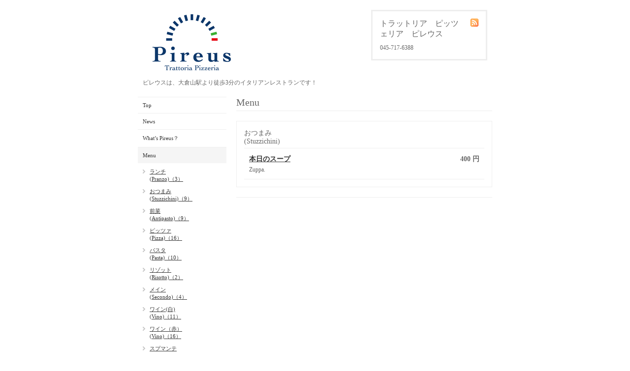

--- FILE ---
content_type: text/html; charset=utf-8
request_url: https://pireus.jp/menu/293271
body_size: 2130
content:
<!DOCTYPE html PUBLIC "-//W3C//DTD XHTML 1.0 Transitional//EN" "http://www.w3.org/TR/xhtml1/DTD/xhtml1-transitional.dtd">
<html xmlns="http://www.w3.org/1999/xhtml" xml:lang="ja" lang="ja">
<head>
<meta http-equiv="Content-Type" content="text/html; charset=UTF-8" />
<title>本日のスープ - トラットリア　ピッツェリア　ピレウス</title>
<meta name="keywords" content="ピレウス,大倉山,レストラン,イタリアン,Pireus,pireus,ピザ,ピッツァ,ワイン,パスタ,窯,薪窯,ナポリ,イタリア,南イタリア,ギリシャ,洋食・西洋料理" />
<meta name="description" content="Zuppa." />
<meta property="og:title" content="本日のスープ" />
<meta property="og:image" content="https://cdn.goope.jp/3827/10092803314165s3.png" />
<meta property="og:site_name" content="トラットリア　ピッツェリア　ピレウス" />
<meta http-equiv="content-style-type" content="text/css" />
<meta http-equiv="content-script-type" content="text/javascript" />

<link rel="alternate" type="application/rss+xml" title="トラットリア　ピッツェリア　ピレウス / RSS" href="/feed.rss" />
<style type="text/css" media="all">@import "/style.css?259391-1469446131";</style>
<script type="text/javascript" src="/js/jquery.js"></script>
<script type="text/javascript" src="/js/tooltip.js"></script>
<script type="text/javascript" src="/js/thickbox.js"></script>
</head>

<body id="menu">

<div id="wrapper">
<div id="wrapper_inner">

<!-- ヘッダー部分ここから // -->
<div id="header">
<div id="header_inner">

  <div class="shop_title">
    <div class="shop_rss"><a href="/feed.rss"><img src="/img/icon/rss.png" /></a></div>
    <div class="shop_name">トラットリア　ピッツェリア　ピレウス</div>
    <div class="shop_tel">045-717-6388</div>
  </div>

  <div class="site_title">
    <h1 class="site_logo"><a href="https://pireus.jp"><img src='//cdn.goope.jp/3827/10092803314165s3.png' alt='トラットリア　ピッツェリア　ピレウス' /></a></h1>
    <div class="site_description">ピレウスは、大倉山駅より徒歩3分のイタリアンレストランです！</div>
  </div>

  <br class="clear" />

</div>
</div>
<!-- // ヘッダー部分ここまで -->


<div id="contents">
<div id="contents_inner">


  <!-- メイン部分ここから -->
  <div id="main">
  <div id="main_inner">

    


    


    


    
    <!----------------------------------------------

      ページ：メニュー

    ---------------------------------------------->
    <h2 class="page_title">Menu</h2>
    <div class="menu_area">

      
      <div class="menu_list">

      <div class="menu_category">
        <span>おつまみ</br>(Stuzzichini)</span>
      </div>

      
      <div class="menu">
        <div class="menu_price">
          400 円
        </div>
        <div class="menu_title">
          <a href="/menu/293271">本日のスープ</a>
        </div>
        <div class="menu_body">
          
          <p>Zuppa.</p>
        </div>
        <br class="clear" />
      </div>
      

      </div>
      

    </div>
    


    


    


    


    


    


    


    


  </div>
  </div>
  <!-- // メイン部分ここまで -->

</div>
</div>
<!-- // contents -->


<!-- ナビゲーション部分ここから // -->
<div id="navi">
<div id="navi_inner">
  <ul>
    
    <li><a href="/"  class="navi_top">Top</a></li>
    
    <li><a href="/info"  class="navi_info">News</a></li>
    
    <li><a href="/free/whats_pireus"  class="navi_free free_6644">What’s Pireus？</a></li>
    
    <li><a href="/menu"  class="navi_menu active">Menu</a><ul class="sub_navi">
<li><a href='/menu/c36638'>ランチ</br>(Pranzo)（3）</a></li>
<li><a href='/menu/c236722'>おつまみ</br>(Stuzzichini)（9）</a></li>
<li><a href='/menu/c37418'>前菜</br>(Antipasto)（9）</a></li>
<li><a href='/menu/c36635'>ピッツァ</br>(Pizza)（16）</a></li>
<li><a href='/menu/c36636'>パスタ</br>(Pasta)（10）</a></li>
<li><a href='/menu/c36637'>リゾット</br>(Risotto)（2）</a></li>
<li><a href='/menu/c236724'>メイン</br>(Secondo)（4）</a></li>
<li><a href='/menu/c43639'>ワイン(白)</br>(Vino)（11）</a></li>
<li><a href='/menu/c64764'>ワイン（赤）</br>(Vino)（16）</a></li>
<li><a href='/menu/c43640'>スプマンテ</br>(Spumante)（2）</a></li>
<li><a href='/menu/c43643'>ビール</br>(Birra)（3）</a></li>
<li><a href='/menu/c43644'>スパークリング　カクテル</br>Spumante Cocktail（5）</a></li>
<li><a href='/menu/c43645'>カクテル</br>Cocktail（7）</a></li>
<li><a href='/menu/c667665'>ハイボール</br>High ball)（3）</a></li>
<li><a href='/menu/c43646'>ソフトドリンク</br>Bevande（9）</a></li>
<li><a href='/menu/c92349'>デザート</br>(Dolce)（9）</a></li>
<li><a href='/menu/c92350'>カフェ</br>(Caffe)（6）</a></li>
<li><a href='/menu/c216238'>食後酒</br>(Digestivo)（5）</a></li>
<li><a href='/menu/c135063'>コースメニュー（1）</a></li>
<li><a href='/menu/c249259'>忘年会・新年会、メニュー（10）</a></li>
</ul>
</li>
    
    <li><a href="/photo"  class="navi_photo">Picture</a></li>
    
    <li><a href="/about"  class="navi_about">Map</a></li>
    
  </ul>
  <br class="clear" />
</div>
<!-- ナビゲーションパーツここから // -->

<!-- // ナビゲーションパーツここまで -->
</div>
<!-- // ナビゲーション部分ここまで -->


<!-- サイドバー部分ここから // -->
<div id="sidebar">
<div id="sidebar_inner">

  <div class="today_area">
    <div class="today_title">2026.01.20 Tuesday</div>
    
  </div>

  <div class="qr_area">
    <div class="qr_title">携帯サイト</div>
    <div class="qr_img"><img src="//r.goope.jp/qr/t-pireus"width="100" height="100" /></div>
  </div>

  <div class="counter_area">
    <div class="counter_title">カウンター</div>
    <div class="counter_today">
      Today: <span class="num">936</span>
    </div>
    <div class="counter_yesterday">
      Yesterday: <span class="num">1282</span>
    </div>
    <div class="counter_total">
      Total: <span class="num">2456346</span>
    </div>
  </div>

</div>
</div>
<!-- // サイドバー部分ここまで -->


<!-- フッター部分ここから // -->
<div id="footer">
<div id="footer_inner">

  <div class="copyright">
    &copy;2026 <a href="https://pireus.jp">トラットリア　ピッツェリア　ピレウス</a>. All Rights Reserved.
  </div>

  <div class="powered_sns">
    <span class="powered">
      Powered by 
      <a href="https://goope.jp/">グーペ</a> / <a href="https://admin.goope.jp/">Admin</a>
    </span>
    <span class="social_wrap">   
      

           

         
    </span>                   
  </div>

  <br class="clear" />

</div>
</div>
<!-- // フッター部分ここまで -->

</div>
</div>

</body>
</html>


--- FILE ---
content_type: text/css; charset=utf-8
request_url: https://pireus.jp/style.css?259391-1469446131
body_size: 5215
content:
/* -----------------------------------------

  Goope Style / Simple
  2011.09.06
  paperboy&co.

----------------------------------------- */

* {
	margin: 0;
	padding: 0;
	}


img {
	border: none;
	vertical-align: middle;
	}

br.clear {
	font-size: 0;
	line-height: 0;
	clear: both;
	}




/* ---------------------------------

	センタリング
	2カラム
	左ナビゲーション

--------------------------------- */

div#wrapper {
	width: 760px;
	margin: 0 auto;
	}

div#main {
	float: right;
	width: 540px;
	}

div#navi {
	float: left;
	width: 200px;
	}

div#sidebar {
	float: left;
	clear: left;
	width: 200px;
	}

div#footer {
	clear: both;
	width: 100%;
	}







/* --------------------------------------
	HTML再定義
--------------------------------------- */

body {
	background: #ffffff;
	color: #666666;
	font-size: 13px;
	font-family: Arial 'Hiragino Kaku Gothic Pro','ヒラギノ角ゴ Pro W3','ＭＳ Ｐゴシック';
	word-wrap: break-word;
	}


a:link {
	color: #333333;
	text-decoration: underline;
	}
a:visited {
	color: #333333;
	text-decoration: underline;
	}
a:hover {
	color: #000000;
	text-decoration: none;
	}
a:active {
	color: #000000;
	text-decoration: none;
	outline: none;
	position: relative;
	top: 1px;
	}


/* --------------------------------------
	テーマ別レイアウト
--------------------------------------- */

#wrapper {
	}
	#wrapper_inner {
		margin: 0 10px;
		}

	#header {
		padding: 20px 0;
		}
		#header_inner {
			margin: 0 10px;
			}

		#contents {
			}

		#main {
			margin-bottom: 20px;
			}
			#main_inner {
				margin: 0 10px;
				}

		#navi {
			margin-bottom: 20px;
			}
			#navi_inner {
				margin: 0 10px;
				}
			#navi_parts {
				margin: 10px 0px;
				}
			.navi_parts_detail {
				margin-bottom:5px;
				text-align:center;
				}

		#sidebar {
			margin-bottom: 20px;
			}
			#sidebar_inner {
				margin: 0 10px;
				}

	#footer {
		padding: 10px 0;
		border-top: 2px solid #eeeeee;
		}
		#footer_inner {
			margin: 0 10px;
			}


/* --------------------------------------
	ヘッダー
--------------------------------------- */

.shop_title {
	float: right;
	margin: 0 10px 0 0;
	padding: 15px;
	width: 200px;
	border: 3px solid #eeeeee;
	}
	.shop_rss {
		width: 16px;
		height: 16px;
		float: right;
		margin: 0 0 0 20px;
		}
	.shop_name {
		font-size: 16px;
		margin: 0 0 10px 0;
		}
	.shop_tel {
		font-size: 12px;
		}

.site_title {
	float: left;
	margin: 0 0 0 10px;
	}
	h1.site_logo {
		font-size: 30px;
		}
		h1.site_logo a {
			}
	.site_description {
		font-size: 12px;
		margin-top: 10px;
		}



/* --------------------------------------
	メイン
--------------------------------------- */

#main h2.page_title {
	font: 20px 'Georgia';
	margin: 0 0 20px 0;
	padding: 0 0 5px 0;
	border-bottom: 1px solid #eeeeee;
	color: #666666;
	}


/* --------------------------------------
	#ナビゲーション
--------------------------------------- */

	#navi ul {
		margin: 0;
		list-style-type: none;
		border-top: 1px solid #eeeeee;
		}
		#navi ul li {
			border-bottom: 1px solid #eeeeee;
			}

			#navi ul li a {
				height: 100%;
				display: block;
				margin: 0 0 0 0;
				padding: 10px 10px 10px 10px;
				font-size: 11px;
				text-decoration: none;
				background: #ffffff;
				}

			#navi ul li a.navi_top {
				background: #ffffff;
				}
			#navi ul li a.navi_info {
				background: #ffffff;
				}
			#navi ul li a.navi_calendar {
				background: #ffffff;
				}
			#navi ul li a.navi_menu {
				background: #ffffff;
				}
			#navi ul li a.navi_photo {
				background: #ffffff;
				}
			#navi ul li a.navi_about {
				background: #ffffff;
				}
			#navi ul li a.navi_contact {
				background: #ffffff;
				}
			#navi ul li a.navi_free {
				background: #ffffff;
				}
			#navi ul li a.navi_links {
				background: #ffffff;
				}
            #navi ul li a.navi_melmaga {
                background: #ffffff;
                }
            #navi ul li a.navi_coupon {
                background: #ffffff;
                }
            #navi ul li a.navi_recruit {
                background: #ffffff;
                }
            #navi ul li a.navi_reservation {
                background: #ffffff;
                }



			#navi ul li a:hover {
				background-color: #eeeeee;
				}

			body#top #navi ul li a.navi_top {
				background: #f5f5f5;
				}
			body#info #navi ul li a.navi_info {
				background: #f5f5f5;
				}
			body#calendar #navi ul li a.navi_calendar {
				background: #f5f5f5;
				}
			body#menu #navi ul li a.navi_menu {
				background: #f5f5f5;
				}
			body#photo #navi ul li a.navi_photo {
				background: #f5f5f5;
				}
			body#about #navi ul li a.navi_about {
				background: #f5f5f5;
				}
			body#contact #navi ul li a.navi_contact {
				background: #f5f5f5;
				}
			body#free #navi ul li a.navi_free {
				background: #f5f5f5;
				}
            body#melmaga #navi ul li a.navi_melmaga {
                background: #f5f5f5;
                }
            body#coupon #navi ul li a.navi_coupon {
                background: #f5f5f5;
                }
            body#recruit #navi ul li a.navi_recruit {
                background: #f5f5f5;
                }
            body#reservation #navi ul li a.navi_reservation {
                background: #f5f5f5;
                }

	#navi ul.sub_navi {
		margin: 10px 0;
		border-top: none;
		}
		#navi ul.sub_navi li {
			margin: 0 0 10px 0;
			border-bottom: none;
			}
		#navi ul.sub_navi li a {
			display: inline-block;
			padding: 0 0 0 24px;
			font-size: 11px;
			background: url(/img/list/nomal.gif) no-repeat 10px 3px;
			text-decoration: underline;
			}
		#navi ul.sub_navi li a:hover {
			background: url(/img/list/hover.gif) no-repeat 10px 3px;
			}

	/* フリーページナビゲーション用 */
	
    a.navi_free{
        background-color: #ffffff !important;

        
    }

    a.navi_free:hover {
        background-color: #eeeeee !important;

        
    }

    body.id_6644 a.free_6644 {
        background-color: #f5f5f5 !important;

        color: #666666 !important;

    }



/* --------------------------------------
	サイドバー
--------------------------------------- */

/* today */

.today_area {
	border: 3px solid #eeeeee;
	padding: 10px;
	}

	.today_title {
		font-size: 12px;
		font-weight: bolder;
		text-align: center;
		}

	.today_schedule {
		margin: 10px 0 0 0;
		padding: 10px 0 0 0;
		border-top: 1px solid #eeeeee;
		}
		.today_schedule_title {
			margin: 0 0 5px 0;
			font-size: 12px;
			}
		.today_schedule_body {
			font-size: 11px;
			}

/* QRコード */

.qr_area {
	border: 3px solid #eeeeee;
	margin: 10px 0;
	padding: 10px;
	}

	.qr_title {
		font-size: 12px;
		font-weight: bolder;
		text-align: center;
		margin: 0 0 10px 0;
		}

	.qr_img {
		text-align: center;
		}


/* カウンター */

.counter_area {
	border: 3px solid #eeeeee;
	margin: 10px 0;
	padding: 10px;
	}
	.counter_title {
		font-size: 12px;
		font-weight: bolder;
		text-align: center;
		margin: 0 0 10px 0;
		}
	.counter_today {
		}
		.counter_today span.num {
			font-weight: bolder;
			}
	.counter_yesterday {
		}
		.counter_yesterday span.num {
			font-weight: bolder;
			}
	.counter_total {
		}
		.counter_total span.num {
			font-weight: bolder;
			}


/* --------------------------------------
    #フッター
--------------------------------------- */

    .copyright {
        margin: 10px;
        float: left;
        font-size: 11px;
        }
    .powered {
        }        
    .powered_sns {
        margin: 10px;
        float: right;
        font-size: 11px;
        }

/* --------------------------------------
  ソーシャルアイコン
--------------------------------------- */

@font-face {
    font-family: 'icomoon';
    src: url('/css/social-icon-fonts/social-icon.eot?3koa62');
    src: url('/css/social-icon-fonts/social-icon.eot?3koa62#iefix') format('embedded-opentype'),
         url('/css/social-icon-fonts/social-icon.ttf?3koa62') format('truetype'),
         url('/css/social-icon-fonts/social-icon.woff?3koa62') format('woff'),
         url('/css/social-icon-fonts/social-icon.svg?3koa62#icomoon') format('svg');
    font-weight: normal;
    font-style: normal;
    }

[class^="icon-"], [class*=" icon-"] {
    /* use !important to prevent issues with browser extensions that change fonts */
    font-family: 'icomoon' !important;
    speak: none;
    font-style: normal;
    font-weight: normal;
    font-variant: normal;
    text-transform: none;
    line-height: 1;

    /* Better Font Rendering =========== */
    -webkit-font-smoothing: antialiased;
    -moz-osx-font-smoothing: grayscale;
    }

.icon-instagram:before {
    content: "\e900";
    }

.icon-facebook:before {
    content: "\e901";  
    }

.icon-twitter:before {
    content: "\e902";  
    }  

.social_wrap {
    font-size: 16px;
    margin: 0 0 0 10px;
    }  

.social_wrap a:link {
    color: #333333;
    text-decoration: none;
    }  



/* --------------------------------------
	トップ
--------------------------------------- */

.welcome_area {
	margin-bottom: 20px;
	}
	.slideshow {
		margin: 0 0 20px 0;
		padding: 10px;
		background: #eeeeee;
		}
	.message {
		font-size: 13px;
		line-height: 20px;
		padding: 10px;
		}

.information_area {
	}
	.information_area ul {
		margin: 10px 0 20px 20px;
		}
		.information_area ul li {
			margin: 10px 0 0 0;
			}


/* --------------------------------------
	インフォメーション
--------------------------------------- */

.info_area {
	}

	.info {
		margin: 0 0 20px 0;
		padding: 0 0 20px 0;
		border-bottom: 1px solid #eeeeee;
		}

		.info_date {
			font-size: 11px;
			margin: 0 0 10px 0;
			}
		.info_title {
			font-size: 20px;
			margin: 0 0 10px 0;
			}
		.info_body {
			font-size: 13px;
			line-height: 20px;
			}
			.info_body img {
				float: right;
				margin: 0 0 5px 5px;
				padding: 3px;
				border: 1px solid #eeeeee;
				background: #eeeeee;
				}
			.info_body img:hover {
				border: 1px solid #eeeeee;
				background: #f5f5f5;
				}


/* --------------------------------------
	カレンダー
--------------------------------------- */

.calendar_area {
	margin: 0 0 20px 0;
	}

	.calendar_header {
		margin: 0 0 20px 0;
		text-align: center;
		}

	.table_calendar {
		}
		.table_calendar th {
			text-align: center;
			font-size: 10px;
			border-bottom: 1px solid #eeeeee;
			padding: 0 0 5px 0;
			}
			.table_calendar th.sun {
				color: #ff3355;
				}
			.table_calendar th.sat {
				color: #0066cc;
				}
		.table_calendar td {
			border-bottom: 1px solid #eeeeee;
			border-left: 1px solid #eeeeee;
			width: 14%;
			height: 70px;
			text-align: center;
			padding: 0 0 5px 0;
			}
			.table_calendar td:hover {
				background: #eeeeee;
				}
				.table_calendar td img {
					padding: 2px;
					}
				.table_calendar td img:hover {
					border: 2px solid #eeeeee;
					padding: 0;
					}

			.table_calendar td.sun {
				}
			.table_calendar td.sat {
				border-right: 1px solid #eeeeee;
				}
			.table_calendar td p.day {
				font-size: 14px;
				line-height: 14px;
				margin: 2px 5px 0 5px;
				padding: 0;
				text-align: right;
				}
				.table_calendar td.sun p.day {
					color: #ff3355;
					}
				.table_calendar td.sat p.day {
					color: #0066cc;
					}

.schedule_area {
	}
	.schedule {
		margin: 0 0 20px 0;
		}
		.schedule_date {
			font-size: 12px;
			color: #666666;
			margin: 0 0 10px 0;
			padding: 0 0 5px 5px;
			border-bottom: 1px solid #eeeeee;
			}
		.schedule ul {
			margin: 0 0 0 40px;
			}
			.schedule ul li {
				margin: 5px 0;
				font-size: 13px;
				line-height: 20px;
				}
				.schedule_time {
					font-size: 12px;
					}
				.schedule_title {
					font-size: 14px;
					}


	.schedule_detail {
		margin: 0 0 20px 0;
		padding: 0 0 20px 0;
		border-bottom: 1px solid #eeeeee;
		}

		.schedule_detail_date {
			font-size: 11px;
			margin: 0 0 10px 0;
			}
		.schedule_detail_category {
			font-size: 12px;
			margin: 0 0 10px 0;
			}
		.schedule_detail_title {
			font-size: 20px;
			margin: 0 0 10px 0;
			}
		.schedule_detail_body {
			font-size: 13px;
			line-height: 20px;
			}
			.schedule_detail_body img {
				float: right;
				margin: 0 0 5px 5px;
				padding: 3px;
				border: 1px solid #eeeeee;
				background: #eeeeee;
				}
			.schedule_detail_body img:hover {
				border: 1px solid #eeeeee;
				background: #f5f5f5;
				}


/* --------------------------------------
	メニュー
--------------------------------------- */

.menu_area {
	margin-bottom: 20px;
	border-bottom: 1px solid #eeeeee;
	}

	.menu_list {
		margin: 0 0 20px 0;
		padding: 15px;
		border: 1px solid #eeeeee;
		}

	.menu_category {
		margin: 0 0 0 0;
		padding: 0 0 5px 0;
		border-bottom: 1px solid #eeeeee;
		font-size: 14px;
		}

	.menu {
		padding: 0 10px 10px 10px;
		border-bottom: 1px solid #eeeeee;
		}

		.menu_price {
			float: right;
			font-size: 14px;
			font-weight: bolder;
			line-height: 24px;
			margin-top: 10px;
			}
		.menu_title {
			float: left;
			font-size: 14px;
			font-weight: bolder;
			line-height: 24px;
			margin-top: 10px;
			}

		.menu_body {
			clear: both;
			font-size: 12px;
			line-height: 18px;
			width: 100%;
			}
			.menu_body img {
				float: left;
				margin: 0 10px 0 0;
				padding: 3px;
				border: 1px solid #eeeeee;
				background: #eeeeee;
				}
			.menu_photo img:hover {
				border: 1px solid #eeeeee;
				background: #f5f5f5;
				}


/* --------------------------------------
	フォトギャラリー
--------------------------------------- */

.photo_area {
	margin-bottom: 20px;
	}

	.album {
		margin: 0 0 20px 0;
		padding: 10px 0 10px 0px;
		}

	.album_title {
		margin: 0 0 10px 0;
		padding: 0 0 5px 0;
		border-bottom: 1px solid #eeeeee;
		font-size: 14px;
		}

		.album img {
			margin: 3px;
			padding: 1px;
			border: 1px solid #eeeeee;
			background: #eeeeee;
			}
			.album img:hover {
				border: 1px solid #eeeeee;
				background: #f5f5f5;
				}

	.photo {
		margin: 0 0 20px 0;
		padding: 0 0 20px 0;
		border-bottom: 1px solid #eeeeee;
		}

		.photo_image {
			margin: 0 0 5px 0;
			text-align: center;
			}
			.photo_image img {
				background: #fff;
				border: 1px solid #eeeeee;
				padding: 7px;
				}

		.photo_date {
			font-size: 10px;
			margin: 0 0 0px 0;
			text-align: right;
			}

		.photo_title {
			font-size: 14px;
			margin: 0 0 10px 0;
			}

		.photo_body {
			font-size: 12px;
			line-height: 20px;
			}


/* --------------------------------------
	クーポン
--------------------------------------- */

.coupon_area {
	}

	.coupon {
		padding: 10px;
		margin-bottom: 20px;
		border: 1px solid #eeeeee;
		}

		.coupon_image {
			}
			.coupon_image img {
				margin-bottom: 10px;
				}

		.coupon_qr {
			width: 110px;
			float: left;
			}

		.coupon_body {
			}

		.coupon_title {
			margin-bottom: 10px;
			font-size: 14px;
			}

		.coupon_body ul {
			}
			.coupon_body ul li {
				list-style-type: none;
				}
			.coupon_body ul li span {
				font-weight: bolder;
				}


/* --------------------------------------
	店舗情報
--------------------------------------- */

.about_area {
	}

	.map {
		width: 500px;
		margin: 0 0 10px 0;
		padding: 10px;
		background: #f5f5f5;
		}

	.detail {
		margin: 0 0 10px 0;
		}

		.table_detail {
			border-top: 1px solid #eeeeee;
			}
			.table_detail th {
				text-align: right;
				white-space: nowrap;
				padding: 10px;
				border-bottom: 1px solid #eeeeee;
				font-size: 11px;
				}
			.table_detail td {
				padding: 10px;
				border-bottom: 1px solid #eeeeee;
				border-left: 1px solid #eeeeee;
				}


/* --------------------------------------
	お問い合わせ
--------------------------------------- */

.contact_area {
	margin: 0px 0px 10px 0px;
	border: 0px;
	padding:0px;
	display: block;
	clear: both;
	overflow: hidden;
	line-height: 17px;
	}

.contact_message {
	padding: 0px 0px 20px 10px;
	font-size: 12px;
	line-height: 30px;
	}

.contact_form {
	margin: 0px;
	padding: 0px 0px 0px 5px;
	}

		.contact_area label {
			margin: 0px 0px 5px 0px;
			}

		.contact_area input {
			margin: 0px 5px 0px 0px;
			font-size: 14px;
			padding: 5px;
			vertical-align: middle;
			}

		.contact_area textarea {
			margin: 0px;
			font-size: 14px;
			padding: 5px;
			}

		.contact_name {
			width: 100px;
			margin: 0px;
			padding: 0px;
			}
		.contact_email {
			width: 200px;
			margin: 0px;
			padding: 0px;
			}
		.contact_tel {
			width: 200px;
			margin: 0px;
			padding: 0px;
			}
		.contact_body {
			width: 400px;
			height: 100px;
			margin: 0px;
			padding: 0px;
			}

		.button_area {
			text-align: center;
			padding: 5px 0px;
			}
			.button {
				}

		.contact_small {
			width: 100px;
			margin: 0px;
			padding: 0px;
			}
		.contact_medium {
			width: 200px;
			margin: 0px;
			padding: 0px;
			}
		.contact_large {
			height: 100px;
			width: 400px;
			margin: 0px;
			padding: 0px;
			}

		.checkbox {
			margin: 0px;
			display: block;
			clear: both;
			padding: 0px 0px 5px 0px;
			}
			.checkbox input {
				display: inline;
				float: left;
				font-size: 14px;
				margin: 0px 5px 0px 0px;
				padding: 5px;
				width: 13px;
				border: none;
				}
			.checkbox label {
				display: block;
				width: 460px;
				float: left;
				margin: 0px 0px 5px 0px;
				}

		.radio {
			margin: 0px;
			display: block;
			clear: both;
			padding: 0px 0px 5px 0px;
			}
			.radio input {
				display: inline;
				float: left;
				font-size: 14px;
				margin: 0px 5px 0px 0px;
				padding: 5px;
				width: 13px;
				border: none;
				}
			.radio span {
				display: block;
				width: 460px;
				float: left;
				margin: 0px 0px 5px 0px;
				}


/* --------------------------------------
    予約ページ
--------------------------------------- */
.reservation_area {
    margin: 0px 0px 10px 0px;
    border: 0px;
    padding:0px;
    display: block;
    clear: both;
    overflow: hidden;
    line-height: 17px;
    }


.reservation_message {
    padding: 0px 0px 20px 10px;
    font-size: 12px;
    line-height: 30px;
    }

.reservation_form {
    margin: 0px;
    padding: 0px 0px 0px 5px;
}
    .reservation_form .reservation_area label {
        margin: 0px 0px 5px 0px;
        }
    .reservation_form .reservation_area input {
        margin: 0px 5px 0px 0px;
        font-size: 14px;
        padding: 5px;
        vertical-align: middle;
        }

    .reservation_form .reservation_area textarea {
        margin: 0px;
        font-size: 14px;
        padding: 5px;
        }
    .reservation_form .reservation_name {
        width: 100px;
        margin: 0px;
        padding: 0px;
        }
    .reservation_form .reservation_email {
        width: 200px;
        margin: 0px;
        padding: 0px;
        }
    .reservation_form .reservation_tel {
        width: 200px;
        margin: 0px;
        padding: 0px;
        }
    .reservation_form .reservation_memo {
        width: 400px;
        height: 100px;
        margin: 0px;
        padding: 0px;
        }
    .reservation_form .button_area {
        text-align: center;
        padding: 5px 0px;
        }
        .button {
            }
    .reservation_form .reservation_small {
        width: 100px;
        margin: 0px;
        padding: 0px;
        }
    .reservation_form .reservation_medium {
        width: 200px;
        margin: 0px;
        padding: 0px;
        }
    .reservation_form .reservation_large {
        height: 100px;
        width: 400px;
        margin: 0px;
        padding: 0px;
        }

.reservation_info .reservation_tel_number {
    background: url(/img/menu/tel.gif) no-repeat 0 0;
    font-family: Arial Black;
    font-size: 16px;
    font-weight: bold;
    padding: 3px 5px 5px 30px;
    margin-top: 0px;
}
.reservation_info .reservation_tel_time {
    border: 1px solid #DD6669;
    padding: 10px;
}
.reservation_list .reservation_title {
    font-size: 14px;
    font-weight: bolder;
    line-height: 24px;
    padding: 10px 0;
}



/* --------------------------------------
	pager
--------------------------------------- */

.pager {
	text-align: center;
	white-space: nowrap;
	padding: 5px 0;
	font-size: 16px;
	line-height: 16px;
	font-family: Arial;
	}

	.pager a {
		margin: 0 2px;
		padding: 3px 5px;
		text-decoration: underline;
		}
		.pager a:hover {
			text-decoration: none;
			}

	.pager a.next {
		margin: 0 2px;
		padding: 3px 5px;
		text-decoration: none;
		}
		.pager a.next:hover {
			text-decoration: none;
			}

	.pager a.chk {
		margin: 0 2px;
		padding: 3px 5px;
		background: #ffffff;
		color: #666666;
		text-decoration: none;
		}


/*--------------------------------
	AutoPagerize
--------------------------------*/

.autopagerize_page_element {
	clear: both;
	}

#main hr {
	border: none;
	margin-top: 20px;
	}
.autopagerize_link {
	margin-bottom: 20px;
	}



/*--------------------------------
	Slide
--------------------------------*/

#mySlideshow {
	width: 500px;
	height: 300px;
	z-index:5;
	margin: 0 auto;
	}

.jdSlideshow {
	display: none;
	overflow: hidden;
	position: relative;
	}

.jdSlideshow img {
	border: 0;
	margin: 0;
	}

.jdSlideshow .slideElement {
	width: 100%;
	height: 100%;
	background-color: #000;
	background-repeat: no-repeat;
	}

.jdSlideshow .loadingElement {
	width: 100%;
	height: 100%;
	position: absolute;
	left: 0;
	top: 0;
	background-color: #000;
	background-repeat: no-repeat;
	background-position: center center;
	background-image: url(/img/loading.gif);
	}

.jdSlideshow .slideInfoZone {
	position: absolute;
	z-index: 10;
	width: 100%;
	margin: 0px;
	left: 0;
	bottom: 0;
	height: 30px;
	background: #333;
	color: #fff;
	text-indent: 0;
	}

.jdSlideshow .slideInfoZone div {
	padding: 0;
	font-size: 11px;
	margin: 8px 10px 0 8px;
	color: #fff;
	}

.jdSlideshow .slideInfoZone p {
	padding: 0;
	font-size: 12px;
	font-weight: bold;
	margin: 8px 0 0 0;
	color: #fff;
	}

.jdSlideshow a {
	font-size: 100%;
	text-decoration: none;
	color: inherit;
	}

.jdSlideshow a.right, .jdSlideshow a.left {
	position: absolute;
	height: 100%;
	width: 40%;
	cursor: pointer;
	z-index:10;
	filter:alpha(opacity=20);
	-moz-opacity:0.2;
	-khtml-opacity: 0.2;
	opacity: 0.2;
	}

* html .jdSlideshow a.right, * html .jdSlideshow a.left {
	filter:alpha(opacity=50);
	}

.jdSlideshow a.right:hover, .jdSlideshow a.left:hover {
	filter:alpha(opacity=80);
	-moz-opacity:0.8;
	-khtml-opacity: 0.8;
	opacity: 0.8;
	}



/* --------------------------------------
	tooltip
--------------------------------------- */

.hotspot {
	cursor: pointer;
	}

#tt {
	position: absolute;
	display: block;
	background: url(/img/tooltip/tt_left.gif) top left no-repeat;
	}
#tttop {
	display: block;
	height: 5px;
	margin-left: 5px;
	background: url(/img/tooltip/tt_top.gif) top right no-repeat;
	overflow: hidden;
	}
#ttcont {
	display: block;
	padding: 2px 12px 3px 7px;
	margin-left: 5px;
	background: #ccc;
	color: #333;
	font-size: 10px;
	line-height: 16px;
	}
	#ttcont div.schedule_title {
		font-size: 13px;
		}
	#ttcont div.schedule_body {
		font-size: 11px;
		}

#ttbot {
	display: block;
	height: 5px;
	margin-left: 5px;
	background: url(/img/tooltip/tt_bottom.gif) top right no-repeat;
	overflow: hidden;
	}



/* --------------------------------------
	thickbox
--------------------------------------- */

#TB_window {
	font: 12px Arial, Helvetica, sans-serif;
	color: #333333;
	}

#TB_secondLine {
	font: 10px Arial, Helvetica, sans-serif;
	color: #666666;
	}

#TB_overlay {
	position: fixed;
	z-index: 100;
	top: 0px;
	left: 0px;
	height: 100%;
	width: 100%;
	}

.TB_overlayMacFFBGHack {
	background: url(/img/bg/black_alpha_80.png);
	}

.TB_overlayBG {
	background-color: #000000;
	filter:alpha(opacity=80);
	-moz-opacity: 0.80;
	opacity: 0.80;
	}

* html #TB_overlay { /* ie6 hack */
	position: absolute;
	height: expression(document.body.scrollHeight > document.body.offsetHeight ? document.body.scrollHeight : document.body.offsetHeight + 'px');
	}

#TB_window {
	position: fixed;
	background: url(/img/bg/black_alpha_50.png);
	z-index: 10001;
	display: none;
	text-align: left;
	top: 50%;
	left: 50%;
	-moz-border-radius-bottomleft: 5px;
	-moz-border-radius-bottomright: 5px;
	-moz-border-radius-topleft: 5px;
	-moz-border-radius-topright: 5px;
	}

* html #TB_window { /* ie6 hack */
	position: absolute;
	margin-top: expression(0 - parseInt(this.offsetHeight / 2) + (TBWindowMargin = document.documentElement && document.documentElement.scrollTop || document.body.scrollTop) + 'px');
	}

#TB_window img#TB_Image {
	display: block;
	margin: 15px 0 0 15px;
	border: 1px solid #fff;
	}

#TB_caption {
	padding: 10px 20px;
	float:left;
	color: #fff;
	font-size: 11px;
	}
	#TB_caption a {
		color: #fff;
		}

#TB_closeWindow{
	padding: 10px;
	float:right;
	}

#TB_closeAjaxWindow{
	padding: 7px 7px 5px 0;
	margin-bottom: 1px;
	text-align: right;
	float: right;
	}

#TB_ajaxWindowTitle{
	float: left;
	padding: 7px 0 5px 10px;
	margin-bottom: 1px;
	}

#TB_title{
	background-color: #FFF;
	height: 35px;
	}

#TB_ajaxContent{
	clear: both;
	padding: 2px 15px 15px 15px;
	overflow: auto;
	text-align: left;
	line-height: 1.4em;
	background-color: #ffffff;
}

#TB_ajaxContent.TB_modal{
	padding: 15px;
	}

#TB_ajaxContent p{
	padding: 5px 0px 5px 0px;
	}

#TB_load{
	position: fixed;
	display: none;
	height: 13px;
	width: 208px;
	z-index: 103;
	top: 50%;
	left: 50%;
	margin: -6px 0 0 -104px; /* -height/2 0 0 -width/2 */
	}

* html #TB_load { /* ie6 hack */
	position: absolute;
	margin-top: expression(0 - parseInt(this.offsetHeight / 2) + (TBWindowMargin = document.documentElement && document.documentElement.scrollTop || document.body.scrollTop) + 'px');
	}

#TB_HideSelect{
	z-index: 99;
	position: fixed;
	top: 0;
	left: 0;
	background-color: #fff;
	border: none;
	filter: alpha(opacity=0);
	-moz-opacity: 0;
	opacity: 0;
	height: 100%;
	width: 100%;
	}

* html #TB_HideSelect { /* ie6 hack */
	position: absolute;
	height: expression(document.body.scrollHeight > document.body.offsetHeight ? document.body.scrollHeight : document.body.offsetHeight + 'px');
	}

#TB_iframeContent{
	clear: both;
	border: none;
	margin-bottom: -1px;
	margin-top: 1px;
	}


/* --------------------------------------
	For IE6
--------------------------------------- */

* html .info {
	margin: 0 0 40px 0;
	}

* html .table_calendar td a.hotspot {
	display: block;
	width: 26px;
	height: 26px;
	border: 2px solid #eeeeee;
	cursor: hand;
	}
